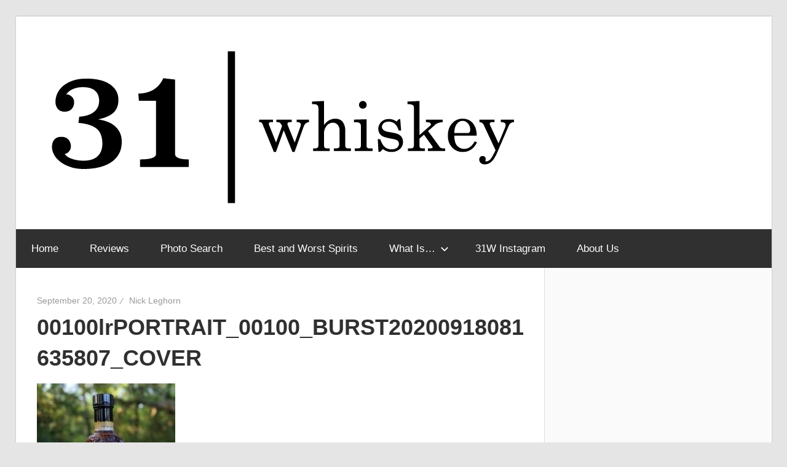

--- FILE ---
content_type: text/html; charset=UTF-8
request_url: https://www.thirtyonewhiskey.com/00100lrportrait_00100_burst20200918081635807_cover/
body_size: 10382
content:
<!DOCTYPE html>
<html lang="en-US">

<head>
<meta charset="UTF-8">
<meta name="viewport" content="width=device-width, initial-scale=1">
<link rel="profile" href="http://gmpg.org/xfn/11">
<link rel="pingback" href="https://www.thirtyonewhiskey.com/xmlrpc.php">

<title>00100lrPORTRAIT_00100_BURST20200918081635807_COVER &#8211; Thirty-One Whiskey</title>
<meta name='robots' content='max-image-preview:large' />
<link rel='dns-prefetch' href='//secure.gravatar.com' />
<link rel='dns-prefetch' href='//www.googletagmanager.com' />
<link rel='dns-prefetch' href='//stats.wp.com' />
<link rel='dns-prefetch' href='//v0.wordpress.com' />
<link rel='preconnect' href='//c0.wp.com' />
<link rel="alternate" type="application/rss+xml" title="Thirty-One Whiskey &raquo; Feed" href="https://www.thirtyonewhiskey.com/feed/" />
<link rel="alternate" type="application/rss+xml" title="Thirty-One Whiskey &raquo; Comments Feed" href="https://www.thirtyonewhiskey.com/comments/feed/" />
<link rel="alternate" type="application/rss+xml" title="Thirty-One Whiskey &raquo; 00100lrPORTRAIT_00100_BURST20200918081635807_COVER Comments Feed" href="https://www.thirtyonewhiskey.com/feed/?attachment_id=3661" />
<link rel="alternate" title="oEmbed (JSON)" type="application/json+oembed" href="https://www.thirtyonewhiskey.com/wp-json/oembed/1.0/embed?url=https%3A%2F%2Fwww.thirtyonewhiskey.com%2F00100lrportrait_00100_burst20200918081635807_cover%2F" />
<link rel="alternate" title="oEmbed (XML)" type="text/xml+oembed" href="https://www.thirtyonewhiskey.com/wp-json/oembed/1.0/embed?url=https%3A%2F%2Fwww.thirtyonewhiskey.com%2F00100lrportrait_00100_burst20200918081635807_cover%2F&#038;format=xml" />
<link rel='stylesheet' id='all-css-7851b60c74abd44be44b8e602548e45e' href='https://www.thirtyonewhiskey.com/wp-content/boost-cache/static/96f580a52b.min.css' type='text/css' media='all' />
<style id='wellington-stylesheet-inline-css'>
.site-title, .site-description, .type-post .entry-footer .post-navigation, .type-post .entry-footer .entry-author, .primary-navigation-wrap .header-search { position: absolute; clip: rect(1px, 1px, 1px, 1px); width: 1px; height: 1px; overflow: hidden; }
/*# sourceURL=wellington-stylesheet-inline-css */
</style>
<style id='wellington-pro-inline-css'>
:root {--text-font: "Arial", Arial, Helvetica, sans-serif; --title-font: "Arial", Arial, Helvetica, sans-serif; --navi-font: "Arial", Arial, Helvetica, sans-serif; --widget-title-font: "Arial", Arial, Helvetica, sans-serif; }@media only screen and (min-width: 85em) {.header-main {padding-top: 3em;padding-bottom: 3em;}}
/*# sourceURL=wellington-pro-inline-css */
</style>
<style id='wp-img-auto-sizes-contain-inline-css'>
img:is([sizes=auto i],[sizes^="auto," i]){contain-intrinsic-size:3000px 1500px}
/*# sourceURL=wp-img-auto-sizes-contain-inline-css */
</style>
<style id='wp-block-library-inline-css'>
:root{--wp-block-synced-color:#7a00df;--wp-block-synced-color--rgb:122,0,223;--wp-bound-block-color:var(--wp-block-synced-color);--wp-editor-canvas-background:#ddd;--wp-admin-theme-color:#007cba;--wp-admin-theme-color--rgb:0,124,186;--wp-admin-theme-color-darker-10:#006ba1;--wp-admin-theme-color-darker-10--rgb:0,107,160.5;--wp-admin-theme-color-darker-20:#005a87;--wp-admin-theme-color-darker-20--rgb:0,90,135;--wp-admin-border-width-focus:2px}@media (min-resolution:192dpi){:root{--wp-admin-border-width-focus:1.5px}}.wp-element-button{cursor:pointer}:root .has-very-light-gray-background-color{background-color:#eee}:root .has-very-dark-gray-background-color{background-color:#313131}:root .has-very-light-gray-color{color:#eee}:root .has-very-dark-gray-color{color:#313131}:root .has-vivid-green-cyan-to-vivid-cyan-blue-gradient-background{background:linear-gradient(135deg,#00d084,#0693e3)}:root .has-purple-crush-gradient-background{background:linear-gradient(135deg,#34e2e4,#4721fb 50%,#ab1dfe)}:root .has-hazy-dawn-gradient-background{background:linear-gradient(135deg,#faaca8,#dad0ec)}:root .has-subdued-olive-gradient-background{background:linear-gradient(135deg,#fafae1,#67a671)}:root .has-atomic-cream-gradient-background{background:linear-gradient(135deg,#fdd79a,#004a59)}:root .has-nightshade-gradient-background{background:linear-gradient(135deg,#330968,#31cdcf)}:root .has-midnight-gradient-background{background:linear-gradient(135deg,#020381,#2874fc)}:root{--wp--preset--font-size--normal:16px;--wp--preset--font-size--huge:42px}.has-regular-font-size{font-size:1em}.has-larger-font-size{font-size:2.625em}.has-normal-font-size{font-size:var(--wp--preset--font-size--normal)}.has-huge-font-size{font-size:var(--wp--preset--font-size--huge)}.has-text-align-center{text-align:center}.has-text-align-left{text-align:left}.has-text-align-right{text-align:right}.has-fit-text{white-space:nowrap!important}#end-resizable-editor-section{display:none}.aligncenter{clear:both}.items-justified-left{justify-content:flex-start}.items-justified-center{justify-content:center}.items-justified-right{justify-content:flex-end}.items-justified-space-between{justify-content:space-between}.screen-reader-text{border:0;clip-path:inset(50%);height:1px;margin:-1px;overflow:hidden;padding:0;position:absolute;width:1px;word-wrap:normal!important}.screen-reader-text:focus{background-color:#ddd;clip-path:none;color:#444;display:block;font-size:1em;height:auto;left:5px;line-height:normal;padding:15px 23px 14px;text-decoration:none;top:5px;width:auto;z-index:100000}html :where(.has-border-color){border-style:solid}html :where([style*=border-top-color]){border-top-style:solid}html :where([style*=border-right-color]){border-right-style:solid}html :where([style*=border-bottom-color]){border-bottom-style:solid}html :where([style*=border-left-color]){border-left-style:solid}html :where([style*=border-width]){border-style:solid}html :where([style*=border-top-width]){border-top-style:solid}html :where([style*=border-right-width]){border-right-style:solid}html :where([style*=border-bottom-width]){border-bottom-style:solid}html :where([style*=border-left-width]){border-left-style:solid}html :where(img[class*=wp-image-]){height:auto;max-width:100%}:where(figure){margin:0 0 1em}html :where(.is-position-sticky){--wp-admin--admin-bar--position-offset:var(--wp-admin--admin-bar--height,0px)}@media screen and (max-width:600px){html :where(.is-position-sticky){--wp-admin--admin-bar--position-offset:0px}}

/*# sourceURL=wp-block-library-inline-css */
</style><style id='global-styles-inline-css'>
:root{--wp--preset--aspect-ratio--square: 1;--wp--preset--aspect-ratio--4-3: 4/3;--wp--preset--aspect-ratio--3-4: 3/4;--wp--preset--aspect-ratio--3-2: 3/2;--wp--preset--aspect-ratio--2-3: 2/3;--wp--preset--aspect-ratio--16-9: 16/9;--wp--preset--aspect-ratio--9-16: 9/16;--wp--preset--color--black: #000000;--wp--preset--color--cyan-bluish-gray: #abb8c3;--wp--preset--color--white: #ffffff;--wp--preset--color--pale-pink: #f78da7;--wp--preset--color--vivid-red: #cf2e2e;--wp--preset--color--luminous-vivid-orange: #ff6900;--wp--preset--color--luminous-vivid-amber: #fcb900;--wp--preset--color--light-green-cyan: #7bdcb5;--wp--preset--color--vivid-green-cyan: #00d084;--wp--preset--color--pale-cyan-blue: #8ed1fc;--wp--preset--color--vivid-cyan-blue: #0693e3;--wp--preset--color--vivid-purple: #9b51e0;--wp--preset--color--primary: #ee3333;--wp--preset--color--secondary: #d51a1a;--wp--preset--color--tertiary: #bb0000;--wp--preset--color--accent: #3333ee;--wp--preset--color--highlight: #eeee33;--wp--preset--color--light-gray: #fafafa;--wp--preset--color--gray: #999999;--wp--preset--color--dark-gray: #303030;--wp--preset--gradient--vivid-cyan-blue-to-vivid-purple: linear-gradient(135deg,rgb(6,147,227) 0%,rgb(155,81,224) 100%);--wp--preset--gradient--light-green-cyan-to-vivid-green-cyan: linear-gradient(135deg,rgb(122,220,180) 0%,rgb(0,208,130) 100%);--wp--preset--gradient--luminous-vivid-amber-to-luminous-vivid-orange: linear-gradient(135deg,rgb(252,185,0) 0%,rgb(255,105,0) 100%);--wp--preset--gradient--luminous-vivid-orange-to-vivid-red: linear-gradient(135deg,rgb(255,105,0) 0%,rgb(207,46,46) 100%);--wp--preset--gradient--very-light-gray-to-cyan-bluish-gray: linear-gradient(135deg,rgb(238,238,238) 0%,rgb(169,184,195) 100%);--wp--preset--gradient--cool-to-warm-spectrum: linear-gradient(135deg,rgb(74,234,220) 0%,rgb(151,120,209) 20%,rgb(207,42,186) 40%,rgb(238,44,130) 60%,rgb(251,105,98) 80%,rgb(254,248,76) 100%);--wp--preset--gradient--blush-light-purple: linear-gradient(135deg,rgb(255,206,236) 0%,rgb(152,150,240) 100%);--wp--preset--gradient--blush-bordeaux: linear-gradient(135deg,rgb(254,205,165) 0%,rgb(254,45,45) 50%,rgb(107,0,62) 100%);--wp--preset--gradient--luminous-dusk: linear-gradient(135deg,rgb(255,203,112) 0%,rgb(199,81,192) 50%,rgb(65,88,208) 100%);--wp--preset--gradient--pale-ocean: linear-gradient(135deg,rgb(255,245,203) 0%,rgb(182,227,212) 50%,rgb(51,167,181) 100%);--wp--preset--gradient--electric-grass: linear-gradient(135deg,rgb(202,248,128) 0%,rgb(113,206,126) 100%);--wp--preset--gradient--midnight: linear-gradient(135deg,rgb(2,3,129) 0%,rgb(40,116,252) 100%);--wp--preset--font-size--small: 13px;--wp--preset--font-size--medium: 20px;--wp--preset--font-size--large: 36px;--wp--preset--font-size--x-large: 42px;--wp--preset--spacing--20: 0.44rem;--wp--preset--spacing--30: 0.67rem;--wp--preset--spacing--40: 1rem;--wp--preset--spacing--50: 1.5rem;--wp--preset--spacing--60: 2.25rem;--wp--preset--spacing--70: 3.38rem;--wp--preset--spacing--80: 5.06rem;--wp--preset--shadow--natural: 6px 6px 9px rgba(0, 0, 0, 0.2);--wp--preset--shadow--deep: 12px 12px 50px rgba(0, 0, 0, 0.4);--wp--preset--shadow--sharp: 6px 6px 0px rgba(0, 0, 0, 0.2);--wp--preset--shadow--outlined: 6px 6px 0px -3px rgb(255, 255, 255), 6px 6px rgb(0, 0, 0);--wp--preset--shadow--crisp: 6px 6px 0px rgb(0, 0, 0);}:where(.is-layout-flex){gap: 0.5em;}:where(.is-layout-grid){gap: 0.5em;}body .is-layout-flex{display: flex;}.is-layout-flex{flex-wrap: wrap;align-items: center;}.is-layout-flex > :is(*, div){margin: 0;}body .is-layout-grid{display: grid;}.is-layout-grid > :is(*, div){margin: 0;}:where(.wp-block-columns.is-layout-flex){gap: 2em;}:where(.wp-block-columns.is-layout-grid){gap: 2em;}:where(.wp-block-post-template.is-layout-flex){gap: 1.25em;}:where(.wp-block-post-template.is-layout-grid){gap: 1.25em;}.has-black-color{color: var(--wp--preset--color--black) !important;}.has-cyan-bluish-gray-color{color: var(--wp--preset--color--cyan-bluish-gray) !important;}.has-white-color{color: var(--wp--preset--color--white) !important;}.has-pale-pink-color{color: var(--wp--preset--color--pale-pink) !important;}.has-vivid-red-color{color: var(--wp--preset--color--vivid-red) !important;}.has-luminous-vivid-orange-color{color: var(--wp--preset--color--luminous-vivid-orange) !important;}.has-luminous-vivid-amber-color{color: var(--wp--preset--color--luminous-vivid-amber) !important;}.has-light-green-cyan-color{color: var(--wp--preset--color--light-green-cyan) !important;}.has-vivid-green-cyan-color{color: var(--wp--preset--color--vivid-green-cyan) !important;}.has-pale-cyan-blue-color{color: var(--wp--preset--color--pale-cyan-blue) !important;}.has-vivid-cyan-blue-color{color: var(--wp--preset--color--vivid-cyan-blue) !important;}.has-vivid-purple-color{color: var(--wp--preset--color--vivid-purple) !important;}.has-black-background-color{background-color: var(--wp--preset--color--black) !important;}.has-cyan-bluish-gray-background-color{background-color: var(--wp--preset--color--cyan-bluish-gray) !important;}.has-white-background-color{background-color: var(--wp--preset--color--white) !important;}.has-pale-pink-background-color{background-color: var(--wp--preset--color--pale-pink) !important;}.has-vivid-red-background-color{background-color: var(--wp--preset--color--vivid-red) !important;}.has-luminous-vivid-orange-background-color{background-color: var(--wp--preset--color--luminous-vivid-orange) !important;}.has-luminous-vivid-amber-background-color{background-color: var(--wp--preset--color--luminous-vivid-amber) !important;}.has-light-green-cyan-background-color{background-color: var(--wp--preset--color--light-green-cyan) !important;}.has-vivid-green-cyan-background-color{background-color: var(--wp--preset--color--vivid-green-cyan) !important;}.has-pale-cyan-blue-background-color{background-color: var(--wp--preset--color--pale-cyan-blue) !important;}.has-vivid-cyan-blue-background-color{background-color: var(--wp--preset--color--vivid-cyan-blue) !important;}.has-vivid-purple-background-color{background-color: var(--wp--preset--color--vivid-purple) !important;}.has-black-border-color{border-color: var(--wp--preset--color--black) !important;}.has-cyan-bluish-gray-border-color{border-color: var(--wp--preset--color--cyan-bluish-gray) !important;}.has-white-border-color{border-color: var(--wp--preset--color--white) !important;}.has-pale-pink-border-color{border-color: var(--wp--preset--color--pale-pink) !important;}.has-vivid-red-border-color{border-color: var(--wp--preset--color--vivid-red) !important;}.has-luminous-vivid-orange-border-color{border-color: var(--wp--preset--color--luminous-vivid-orange) !important;}.has-luminous-vivid-amber-border-color{border-color: var(--wp--preset--color--luminous-vivid-amber) !important;}.has-light-green-cyan-border-color{border-color: var(--wp--preset--color--light-green-cyan) !important;}.has-vivid-green-cyan-border-color{border-color: var(--wp--preset--color--vivid-green-cyan) !important;}.has-pale-cyan-blue-border-color{border-color: var(--wp--preset--color--pale-cyan-blue) !important;}.has-vivid-cyan-blue-border-color{border-color: var(--wp--preset--color--vivid-cyan-blue) !important;}.has-vivid-purple-border-color{border-color: var(--wp--preset--color--vivid-purple) !important;}.has-vivid-cyan-blue-to-vivid-purple-gradient-background{background: var(--wp--preset--gradient--vivid-cyan-blue-to-vivid-purple) !important;}.has-light-green-cyan-to-vivid-green-cyan-gradient-background{background: var(--wp--preset--gradient--light-green-cyan-to-vivid-green-cyan) !important;}.has-luminous-vivid-amber-to-luminous-vivid-orange-gradient-background{background: var(--wp--preset--gradient--luminous-vivid-amber-to-luminous-vivid-orange) !important;}.has-luminous-vivid-orange-to-vivid-red-gradient-background{background: var(--wp--preset--gradient--luminous-vivid-orange-to-vivid-red) !important;}.has-very-light-gray-to-cyan-bluish-gray-gradient-background{background: var(--wp--preset--gradient--very-light-gray-to-cyan-bluish-gray) !important;}.has-cool-to-warm-spectrum-gradient-background{background: var(--wp--preset--gradient--cool-to-warm-spectrum) !important;}.has-blush-light-purple-gradient-background{background: var(--wp--preset--gradient--blush-light-purple) !important;}.has-blush-bordeaux-gradient-background{background: var(--wp--preset--gradient--blush-bordeaux) !important;}.has-luminous-dusk-gradient-background{background: var(--wp--preset--gradient--luminous-dusk) !important;}.has-pale-ocean-gradient-background{background: var(--wp--preset--gradient--pale-ocean) !important;}.has-electric-grass-gradient-background{background: var(--wp--preset--gradient--electric-grass) !important;}.has-midnight-gradient-background{background: var(--wp--preset--gradient--midnight) !important;}.has-small-font-size{font-size: var(--wp--preset--font-size--small) !important;}.has-medium-font-size{font-size: var(--wp--preset--font-size--medium) !important;}.has-large-font-size{font-size: var(--wp--preset--font-size--large) !important;}.has-x-large-font-size{font-size: var(--wp--preset--font-size--x-large) !important;}
/*# sourceURL=global-styles-inline-css */
</style>

<style id='classic-theme-styles-inline-css'>
/*! This file is auto-generated */
.wp-block-button__link{color:#fff;background-color:#32373c;border-radius:9999px;box-shadow:none;text-decoration:none;padding:calc(.667em + 2px) calc(1.333em + 2px);font-size:1.125em}.wp-block-file__button{background:#32373c;color:#fff;text-decoration:none}
/*# sourceURL=/wp-includes/css/classic-themes.min.css */
</style>


<!-- Google tag (gtag.js) snippet added by Site Kit -->
<!-- Google Analytics snippet added by Site Kit -->


<link rel="https://api.w.org/" href="https://www.thirtyonewhiskey.com/wp-json/" /><link rel="alternate" title="JSON" type="application/json" href="https://www.thirtyonewhiskey.com/wp-json/wp/v2/media/3661" /><link rel="EditURI" type="application/rsd+xml" title="RSD" href="https://www.thirtyonewhiskey.com/xmlrpc.php?rsd" />
<meta name="generator" content="WordPress 6.9" />
<link rel="canonical" href="https://www.thirtyonewhiskey.com/00100lrportrait_00100_burst20200918081635807_cover/" />
<link rel='shortlink' href='https://wp.me/aan5wZ-X3' />
<meta name="generator" content="Site Kit by Google 1.170.0" />	<style>img#wpstats{display:none}</style>
		    
<link rel="prefetch" href="https://content.thirtyonewhiskey.com/wp-content/uploads/2020/12/11124659/cropped-2cropped-31w-logo_finals_Artboard-1-copy-3.png" />
        
    <noscript><style>.lazyload[data-src]{display:none !important;}</style></noscript><style>.lazyload{background-image:none !important;}.lazyload:before{background-image:none !important;}</style>
<!-- Jetpack Open Graph Tags -->
<meta property="og:type" content="article" />
<meta property="og:title" content="00100lrPORTRAIT_00100_BURST20200918081635807_COVER" />
<meta property="og:url" content="https://www.thirtyonewhiskey.com/00100lrportrait_00100_burst20200918081635807_cover/" />
<meta property="og:description" content="Visit the post for more." />
<meta property="article:published_time" content="2020-09-20T16:07:16+00:00" />
<meta property="article:modified_time" content="2020-09-20T16:07:16+00:00" />
<meta property="og:site_name" content="Thirty-One Whiskey" />
<meta property="og:image" content="https://content.thirtyonewhiskey.com/wp-content/uploads/2020/09/20110718/00100lrPORTRAIT_00100_BURST20200918081635807_COVER-scaled.jpg" />
<meta property="og:image:alt" content="" />
<meta property="og:locale" content="en_US" />
<meta name="twitter:text:title" content="00100lrPORTRAIT_00100_BURST20200918081635807_COVER" />
<meta name="twitter:image" content="https://content.thirtyonewhiskey.com/wp-content/uploads/2020/09/20110718/00100lrPORTRAIT_00100_BURST20200918081635807_COVER-scaled.jpg?w=640" />
<meta name="twitter:card" content="summary_large_image" />
<meta name="twitter:description" content="Visit the post for more." />

<!-- End Jetpack Open Graph Tags -->
<link rel="icon" href="https://content.thirtyonewhiskey.com/wp-content/uploads/2019/01/27123301/cropped-31w-logo_finals_Artboard-1-copy-32x32.jpg" sizes="32x32" />
<link rel="icon" href="https://content.thirtyonewhiskey.com/wp-content/uploads/2019/01/27123301/cropped-31w-logo_finals_Artboard-1-copy-192x192.jpg" sizes="192x192" />
<link rel="apple-touch-icon" href="https://content.thirtyonewhiskey.com/wp-content/uploads/2019/01/27123301/cropped-31w-logo_finals_Artboard-1-copy-180x180.jpg" />
<meta name="msapplication-TileImage" content="https://content.thirtyonewhiskey.com/wp-content/uploads/2019/01/27123301/cropped-31w-logo_finals_Artboard-1-copy-270x270.jpg" />
		<style type="text/css" id="wp-custom-css">
			th,
td {
	padding: 0;
	border: 0px solid #ddd;
}
ul
{
	margin: 0px;
}
table {
	table-layout: auto;
}
@media screen and (max-width: 600px)
{
	figure.wp-block-image:first-of-type {
		display:none;
	}
}		</style>
		</head>

<body class="attachment wp-singular attachment-template-default single single-attachment postid-3661 attachmentid-3661 attachment-jpeg wp-custom-logo wp-embed-responsive wp-theme-wellington wp-child-theme-whiskey2 post-layout-one-column">

	
	<div id="header-top" class="header-bar-wrap"></div>

	<div id="page" class="hfeed site">

		<a class="skip-link screen-reader-text" href="#content">Skip to content</a>

		
		<header id="masthead" class="site-header clearfix" role="banner">

			<div class="header-main container clearfix">

				<div id="logo" class="site-branding clearfix">

					<a href="https://www.thirtyonewhiskey.com/" class="custom-logo-link" rel="home"><img width="781" height="270" src="[data-uri]" class="custom-logo lazyload" alt="Thirty-One Whiskey" decoding="async" fetchpriority="high"   data-src="https://content.thirtyonewhiskey.com/wp-content/uploads/2020/12/11124659/cropped-2cropped-31w-logo_finals_Artboard-1-copy-3.png" data-srcset="https://content.thirtyonewhiskey.com/wp-content/uploads/2020/12/11124659/cropped-2cropped-31w-logo_finals_Artboard-1-copy-3.png 781w, https://content.thirtyonewhiskey.com/wp-content/uploads/2020/12/11124659/cropped-2cropped-31w-logo_finals_Artboard-1-copy-3-300x104.png 300w, https://content.thirtyonewhiskey.com/wp-content/uploads/2020/12/11124659/cropped-2cropped-31w-logo_finals_Artboard-1-copy-3-768x266.png 768w" data-sizes="auto" data-eio-rwidth="781" data-eio-rheight="270" /><noscript><img width="781" height="270" src="https://content.thirtyonewhiskey.com/wp-content/uploads/2020/12/11124659/cropped-2cropped-31w-logo_finals_Artboard-1-copy-3.png" class="custom-logo" alt="Thirty-One Whiskey" decoding="async" fetchpriority="high" srcset="https://content.thirtyonewhiskey.com/wp-content/uploads/2020/12/11124659/cropped-2cropped-31w-logo_finals_Artboard-1-copy-3.png 781w, https://content.thirtyonewhiskey.com/wp-content/uploads/2020/12/11124659/cropped-2cropped-31w-logo_finals_Artboard-1-copy-3-300x104.png 300w, https://content.thirtyonewhiskey.com/wp-content/uploads/2020/12/11124659/cropped-2cropped-31w-logo_finals_Artboard-1-copy-3-768x266.png 768w" sizes="(max-width: 781px) 100vw, 781px" data-eio="l" /></noscript></a>					
			<p class="site-title"><a href="https://www.thirtyonewhiskey.com/" rel="home">Thirty-One Whiskey</a></p>

								
			<p class="site-description">Independent and impartial reviews of the best (and worst) spirits on the shelf.</p>

			
				</div><!-- .site-branding -->

				<div class="header-widgets clearfix">

					
				</div><!-- .header-widgets -->

			</div><!-- .header-main -->

			

	<div id="main-navigation-wrap" class="primary-navigation-wrap">

		
		<button class="primary-menu-toggle menu-toggle" aria-controls="primary-menu" aria-expanded="false" >
			<svg class="icon icon-menu" aria-hidden="true" role="img"> <use xlink:href="https://www.thirtyonewhiskey.com/wp-content/themes/wellington/assets/icons/genericons-neue.svg#menu"></use> </svg><svg class="icon icon-close" aria-hidden="true" role="img"> <use xlink:href="https://www.thirtyonewhiskey.com/wp-content/themes/wellington/assets/icons/genericons-neue.svg#close"></use> </svg>			<span class="menu-toggle-text">Navigation</span>
		</button>

		<div class="primary-navigation">

			<nav id="site-navigation" class="main-navigation" role="navigation"  aria-label="Primary Menu">

				<ul id="primary-menu" class="menu"><li id="menu-item-138" class="menu-item menu-item-type-custom menu-item-object-custom menu-item-home menu-item-138"><a href="https://www.thirtyonewhiskey.com/">Home</a></li>
<li id="menu-item-140" class="menu-item menu-item-type-post_type menu-item-object-page menu-item-140"><a href="https://www.thirtyonewhiskey.com/reviews/">Reviews</a></li>
<li id="menu-item-13728" class="menu-item menu-item-type-custom menu-item-object-custom menu-item-13728"><a href="https://boozebot.ai/">Photo Search</a></li>
<li id="menu-item-10761" class="menu-item menu-item-type-post_type menu-item-object-page menu-item-10761"><a href="https://www.thirtyonewhiskey.com/best-and-worst-spirits/">Best and Worst Spirits</a></li>
<li id="menu-item-6750" class="menu-item menu-item-type-taxonomy menu-item-object-category menu-item-has-children menu-item-6750"><a href="https://www.thirtyonewhiskey.com/category/spirits-101/">What Is&#8230;<svg class="icon icon-expand" aria-hidden="true" role="img"> <use xlink:href="https://www.thirtyonewhiskey.com/wp-content/themes/wellington/assets/icons/genericons-neue.svg#expand"></use> </svg></a>
<ul class="sub-menu">
	<li id="menu-item-11228" class="menu-item menu-item-type-post_type menu-item-object-post menu-item-has-children menu-item-11228"><a href="https://www.thirtyonewhiskey.com/what-is-brandy/">What Is Brandy?<svg class="icon icon-expand" aria-hidden="true" role="img"> <use xlink:href="https://www.thirtyonewhiskey.com/wp-content/themes/wellington/assets/icons/genericons-neue.svg#expand"></use> </svg></a>
	<ul class="sub-menu">
		<li id="menu-item-11336" class="menu-item menu-item-type-post_type menu-item-object-post menu-item-11336"><a href="https://www.thirtyonewhiskey.com/what-is-cognac/">What Is Cognac?</a></li>
	</ul>
</li>
	<li id="menu-item-7576" class="menu-item menu-item-type-post_type menu-item-object-post menu-item-7576"><a href="https://www.thirtyonewhiskey.com/what-is-gin/">What Is Gin?</a></li>
	<li id="menu-item-8679" class="menu-item menu-item-type-post_type menu-item-object-post menu-item-8679"><a href="https://www.thirtyonewhiskey.com/what-is-mezcal/">What Is Mezcal?</a></li>
	<li id="menu-item-6796" class="menu-item menu-item-type-post_type menu-item-object-post menu-item-has-children menu-item-6796"><a href="https://www.thirtyonewhiskey.com/what-is-rum/">What Is Rum?<svg class="icon icon-expand" aria-hidden="true" role="img"> <use xlink:href="https://www.thirtyonewhiskey.com/wp-content/themes/wellington/assets/icons/genericons-neue.svg#expand"></use> </svg></a>
	<ul class="sub-menu">
		<li id="menu-item-8387" class="menu-item menu-item-type-post_type menu-item-object-post menu-item-8387"><a href="https://www.thirtyonewhiskey.com/what-is-cuban-rum/">What Is Cuban Rum?</a></li>
		<li id="menu-item-6813" class="menu-item menu-item-type-post_type menu-item-object-post menu-item-6813"><a href="https://www.thirtyonewhiskey.com/what-is-rhum-agricole/">What Is Rhum Agricole?</a></li>
	</ul>
</li>
	<li id="menu-item-7726" class="menu-item menu-item-type-post_type menu-item-object-post menu-item-7726"><a href="https://www.thirtyonewhiskey.com/what-is-tequila/">What Is Tequila?</a></li>
	<li id="menu-item-6881" class="menu-item menu-item-type-post_type menu-item-object-post menu-item-has-children menu-item-6881"><a href="https://www.thirtyonewhiskey.com/whats-the-difference-between-whiskey-bourbon-scotch-and-rye/">What Is Whiskey?<svg class="icon icon-expand" aria-hidden="true" role="img"> <use xlink:href="https://www.thirtyonewhiskey.com/wp-content/themes/wellington/assets/icons/genericons-neue.svg#expand"></use> </svg></a>
	<ul class="sub-menu">
		<li id="menu-item-6751" class="menu-item menu-item-type-post_type menu-item-object-post menu-item-6751"><a href="https://www.thirtyonewhiskey.com/what-is-bourbon-whiskey/">What Is Bourbon Whiskey?</a></li>
		<li id="menu-item-6752" class="menu-item menu-item-type-post_type menu-item-object-post menu-item-6752"><a href="https://www.thirtyonewhiskey.com/what-is-scotch-whisky/">What Is Scotch Whisky?</a></li>
		<li id="menu-item-6847" class="menu-item menu-item-type-post_type menu-item-object-post menu-item-6847"><a href="https://www.thirtyonewhiskey.com/what-is-irish-whiskey/">What Is Irish Whiskey?</a></li>
		<li id="menu-item-6753" class="menu-item menu-item-type-post_type menu-item-object-post menu-item-6753"><a href="https://www.thirtyonewhiskey.com/what-is-a-sour-mash-whiskey/">What Is a Sour Mash Whiskey?</a></li>
	</ul>
</li>
</ul>
</li>
<li id="menu-item-11985" class="menu-item menu-item-type-custom menu-item-object-custom menu-item-11985"><a href="https://www.instagram.com/thirtyonewhiskey/">31W Instagram</a></li>
<li id="menu-item-145" class="menu-item menu-item-type-post_type menu-item-object-page menu-item-145"><a href="https://www.thirtyonewhiskey.com/about-us/">About Us</a></li>
</ul>			</nav><!-- #site-navigation -->

		</div><!-- .primary-navigation -->

	</div>



		</header><!-- #masthead -->

		
		
		
		
		<div id="content" class="site-content container clearfix">

	<section id="primary" class="content-single content-area">
		<main id="main" class="site-main" role="main">

		
<article id="post-3661" class="post-3661 attachment type-attachment status-inherit hentry">

	
	<header class="entry-header">

		<div class="entry-meta"><span class="meta-date"><a href="https://www.thirtyonewhiskey.com/00100lrportrait_00100_burst20200918081635807_cover/" title="11:07 am" rel="bookmark"><time class="entry-date published updated" datetime="2020-09-20T11:07:16-04:00">September 20, 2020</time></a></span><span class="meta-author"> <span class="author vcard"><a class="url fn n" href="https://www.thirtyonewhiskey.com/author/foghorn/" title="View all posts by Nick Leghorn" rel="author">Nick Leghorn</a></span></span></div>
		<h1 class="entry-title">00100lrPORTRAIT_00100_BURST20200918081635807_COVER</h1>
	</header><!-- .entry-header -->

	<div class="entry-content clearfix">

		<p class="attachment"><a href='https://content.thirtyonewhiskey.com/wp-content/uploads/2020/09/20110718/00100lrPORTRAIT_00100_BURST20200918081635807_COVER-scaled.jpg'><img decoding="async" width="225" height="300" src="[data-uri]" class="attachment-medium size-medium lazyload" alt=""   data-src="https://content.thirtyonewhiskey.com/wp-content/uploads/2020/09/20110718/00100lrPORTRAIT_00100_BURST20200918081635807_COVER-225x300.jpg" data-srcset="https://content.thirtyonewhiskey.com/wp-content/uploads/2020/09/20110718/00100lrPORTRAIT_00100_BURST20200918081635807_COVER-225x300.jpg 225w, https://content.thirtyonewhiskey.com/wp-content/uploads/2020/09/20110718/00100lrPORTRAIT_00100_BURST20200918081635807_COVER-768x1024.jpg 768w, https://content.thirtyonewhiskey.com/wp-content/uploads/2020/09/20110718/00100lrPORTRAIT_00100_BURST20200918081635807_COVER-1152x1536.jpg 1152w, https://content.thirtyonewhiskey.com/wp-content/uploads/2020/09/20110718/00100lrPORTRAIT_00100_BURST20200918081635807_COVER-1536x2048.jpg 1536w, https://content.thirtyonewhiskey.com/wp-content/uploads/2020/09/20110718/00100lrPORTRAIT_00100_BURST20200918081635807_COVER-600x800.jpg 600w, https://content.thirtyonewhiskey.com/wp-content/uploads/2020/09/20110718/00100lrPORTRAIT_00100_BURST20200918081635807_COVER-scaled.jpg 1920w" data-sizes="auto" data-eio-rwidth="225" data-eio-rheight="300" /><noscript><img decoding="async" width="225" height="300" src="https://content.thirtyonewhiskey.com/wp-content/uploads/2020/09/20110718/00100lrPORTRAIT_00100_BURST20200918081635807_COVER-225x300.jpg" class="attachment-medium size-medium" alt="" srcset="https://content.thirtyonewhiskey.com/wp-content/uploads/2020/09/20110718/00100lrPORTRAIT_00100_BURST20200918081635807_COVER-225x300.jpg 225w, https://content.thirtyonewhiskey.com/wp-content/uploads/2020/09/20110718/00100lrPORTRAIT_00100_BURST20200918081635807_COVER-768x1024.jpg 768w, https://content.thirtyonewhiskey.com/wp-content/uploads/2020/09/20110718/00100lrPORTRAIT_00100_BURST20200918081635807_COVER-1152x1536.jpg 1152w, https://content.thirtyonewhiskey.com/wp-content/uploads/2020/09/20110718/00100lrPORTRAIT_00100_BURST20200918081635807_COVER-1536x2048.jpg 1536w, https://content.thirtyonewhiskey.com/wp-content/uploads/2020/09/20110718/00100lrPORTRAIT_00100_BURST20200918081635807_COVER-600x800.jpg 600w, https://content.thirtyonewhiskey.com/wp-content/uploads/2020/09/20110718/00100lrPORTRAIT_00100_BURST20200918081635807_COVER-scaled.jpg 1920w" sizes="(max-width: 225px) 100vw, 225px" data-eio="l" /></noscript></a></p>

		
	</div><!-- .entry-content -->

	<footer class="entry-footer">

		
		<div class="entry-categories clearfix">
			<span class="meta-categories">
							</span>
		</div><!-- .entry-categories -->

								
	</footer><!-- .entry-footer -->

</article>

<div id="comments" class="comments-area">

	
	
	
		<div id="respond" class="comment-respond">
		<h3 id="reply-title" class="comment-reply-title"><span>Leave a Reply</span> <small><a rel="nofollow" id="cancel-comment-reply-link" href="/00100lrportrait_00100_burst20200918081635807_cover/#respond" style="display:none;">Cancel reply</a></small></h3><form action="https://www.thirtyonewhiskey.com/wp-comments-post.php" method="post" id="commentform" class="comment-form"><p class="comment-notes"><span id="email-notes">Your email address will not be published.</span> <span class="required-field-message">Required fields are marked <span class="required">*</span></span></p><p class="comment-form-comment"><label for="comment">Comment <span class="required">*</span></label> <textarea id="comment" name="comment" cols="45" rows="8" maxlength="65525" required></textarea></p><p class="comment-form-author"><label for="author">Name <span class="required">*</span></label> <input id="author" name="author" type="text" value="" size="30" maxlength="245" autocomplete="name" required /></p>
<p class="comment-form-email"><label for="email">Email <span class="required">*</span></label> <input id="email" name="email" type="email" value="" size="30" maxlength="100" aria-describedby="email-notes" autocomplete="email" required /></p>
<p class="comment-form-url"><label for="url">Website</label> <input id="url" name="url" type="url" value="" size="30" maxlength="200" autocomplete="url" /></p>
<p class="form-submit"><input name="submit" type="submit" id="submit" class="submit" value="Post Comment" /> <input type='hidden' name='comment_post_ID' value='3661' id='comment_post_ID' />
<input type='hidden' name='comment_parent' id='comment_parent' value='0' />
</p><p style="display: none;"><input type="hidden" id="akismet_comment_nonce" name="akismet_comment_nonce" value="8535aaf265" /></p><p style="display: none !important;" class="akismet-fields-container" data-prefix="ak_"><label>&#916;<textarea name="ak_hp_textarea" cols="45" rows="8" maxlength="100"></textarea></label><input type="hidden" id="ak_js_1" name="ak_js" value="123"/></p></form>	</div><!-- #respond -->
	<p class="akismet_comment_form_privacy_notice">This site uses Akismet to reduce spam. <a href="https://akismet.com/privacy/" target="_blank" rel="nofollow noopener">Learn how your comment data is processed.</a></p>
</div><!-- #comments -->

		</main><!-- #main -->
	</section><!-- #primary -->

	
	<section id="secondary" class="sidebar widget-area clearfix" role="complementary">

		<aside id="text-5" class="widget widget_text clearfix">			<div class="textwidget"><div style="min-height: 350px;"><!--MONUMETRIC 300x250/160x600 Sidebar D:300x250,160x600 T:300x250,160x600 M:300x250 START-->

<div id="mmt-b1b64e43-baa3-4be8-aaf7-8ea4e51ae6ab"></div><script data-jetpack-boost="ignore" type="text/javascript" data-cfasync="false">$MMT = window.$MMT || {}; $MMT.cmd = $MMT.cmd || [];$MMT.cmd.push(function(){ $MMT.display.slots.push(["b1b64e43-baa3-4be8-aaf7-8ea4e51ae6ab"]); })</script>

<!--MONUMETRIC 300x250/160x600 Sidebar D:300x250,160x600 T:300x250,160x600 M:300x250  ENDS--></div>
</div>
		</aside><aside id="block-8" class="widget widget_block clearfix"><h2>Search Thirty-One Whiskey:</h2>

<div style="background-color: #ddd;" class="gcse-search"></div></aside><aside id="block-3" class="widget widget_block clearfix"><p><a href="https://feedly.com/i/subscription/feed%2Fhttps%3A%2F%2Fwww.thirtyonewhiskey.com%2Ffeed%2F"><img decoding="async" id="feedlyFollow" src="[data-uri]" alt="follow us in feedly" width="71" height="28" data-src="https://s3.feedly.com/img/follows/feedly-follow-rectangle-volume-medium_2x.png" class="lazyload" data-eio-rwidth="71" data-eio-rheight="28"><noscript><img decoding="async" id="feedlyFollow" src="https://s3.feedly.com/img/follows/feedly-follow-rectangle-volume-medium_2x.png" alt="follow us in feedly" width="71" height="28" data-eio="l"></noscript></a></p></aside><aside id="categories-2" class="widget widget_categories clearfix"><div class="widget-header"><h3 class="widget-title">Categories</h3></div>
			<ul>
					<li class="cat-item cat-item-385"><a href="https://www.thirtyonewhiskey.com/category/bourbon-blitz/">Bourbon Blitz</a>
</li>
	<li class="cat-item cat-item-218"><a href="https://www.thirtyonewhiskey.com/category/celebrity/">Celebrity Endorsed</a>
</li>
	<li class="cat-item cat-item-2"><a href="https://www.thirtyonewhiskey.com/category/cigars/">Cigars</a>
</li>
	<li class="cat-item cat-item-54"><a href="https://www.thirtyonewhiskey.com/category/cocktail-recipe/">Cocktail Recipe</a>
</li>
	<li class="cat-item cat-item-49"><a href="https://www.thirtyonewhiskey.com/category/distillery-tour/">Distillery Tour</a>
</li>
	<li class="cat-item cat-item-106"><a href="https://www.thirtyonewhiskey.com/category/diy-whiskey/">DIY Whiskey</a>
</li>
	<li class="cat-item cat-item-294"><a href="https://www.thirtyonewhiskey.com/category/gin/">Gin</a>
</li>
	<li class="cat-item cat-item-384"><a href="https://www.thirtyonewhiskey.com/category/industry/">Industry</a>
</li>
	<li class="cat-item cat-item-48"><a href="https://www.thirtyonewhiskey.com/category/news/">News</a>
</li>
	<li class="cat-item cat-item-25"><a href="https://www.thirtyonewhiskey.com/category/photography/">Photography</a>
</li>
	<li class="cat-item cat-item-107"><a href="https://www.thirtyonewhiskey.com/category/reviews/">Reviews</a>
</li>
	<li class="cat-item cat-item-11"><a href="https://www.thirtyonewhiskey.com/category/spirits/">Spirits</a>
</li>
	<li class="cat-item cat-item-205"><a href="https://www.thirtyonewhiskey.com/category/spirits-101/">Spirits 101</a>
</li>
	<li class="cat-item cat-item-117"><a href="https://www.thirtyonewhiskey.com/category/tequila/">Tequila</a>
</li>
	<li class="cat-item cat-item-24"><a href="https://www.thirtyonewhiskey.com/category/travel/">Travel</a>
</li>
	<li class="cat-item cat-item-1"><a href="https://www.thirtyonewhiskey.com/category/uncategorized/">Uncategorized</a>
</li>
	<li class="cat-item cat-item-5"><a href="https://www.thirtyonewhiskey.com/category/whiskey/">Whiskey</a>
</li>
	<li class="cat-item cat-item-12"><a href="https://www.thirtyonewhiskey.com/category/woodworking/">Woodworking</a>
</li>
			</ul>

			</aside><aside id="text-4" class="widget widget_text clearfix">			<div class="textwidget"><p>Thirty-One Whiskey is a blog devoted to the appreciation of good whiskey, fine cigars, and the value of a hard day&#8217;s work in the wood shop.</p>
<p>Thirty-One Whiskey does not endorse or condone binge drinking or other dangerous drinking habits. If you think you may have an alcohol problem please <a href="https://www.samhsa.gov/find-help/national-helpline">contact the SAMHSA national helpline</a> to get assistance.</p>
</div>
		</aside><aside id="text-6" class="widget widget_text clearfix"><div class="widget-header"><h3 class="widget-title">Note About Affiliate Links</h3></div>			<div class="textwidget"><p>We here at Thirty-One Whiskey need to pay the bills and keep the lights on. To do that, some of the links that appear on this website are &#8220;affiliate links&#8221; where we receive a commission on purchases that you may make. There is no impact on the price you pay, and this system allows us to maintain our impartiality when it comes to the reviews we post.</p>
</div>
		</aside><aside id="block-4" class="widget widget_block clearfix"><!--MONUMETRIC 300x250/160x600 Sticky Sidebar D:300x250,160x600 T:300x250,160x600 M:300x250 START-->

<div id="mmt-986844f5-8a5b-46bc-b67c-1cc606cfe87b"></div>

<!--MONUMETRIC 300x250/160x600 Sticky Sidebar D:300x250,160x600 T:300x250,160x600 M:300x250  ENDS--></aside>
	</section><!-- #secondary -->



	</div><!-- #content -->

	
			<div id="footer-widgets-bg" class="footer-widgets-background">

				<div id="footer-widgets-wrap" class="footer-widgets-wrap container">

					<div id="footer-widgets" class="footer-widgets clearfix"  role="complementary">

						
							<div class="footer-widget-column widget-area">
								<aside id="text-2" class="widget widget_text clearfix">			<div class="textwidget"><p>Thirty-One Whiskey is a website owned and operated by Burke &amp; Blais, LLC. All rights reserved. More information at <a href="http://www.burkeandblais.com/">www.burkeandblais.com</a></p>
<p>Our privacy policy is available here: <strong><a href="https://www.thirtyonewhiskey.com/privacy-policy/">Privacy Policy</a></strong></p>
</div>
		</aside>							</div>

						
						
						
						
					</div>

				</div>

			</div>

		
	<div id="footer" class="footer-wrap">

		<footer id="colophon" class="site-footer container clearfix" role="contentinfo">

			
			<div id="footer-text" class="site-info">
							</div><!-- .site-info -->

		</footer><!-- #colophon -->

	</div>

</div><!-- #page -->


<div id="mmt-975fa2d4-c9f2-4137-9429-93612fdc8af4"></div>







<script type='text/javascript' src='https://www.thirtyonewhiskey.com/wp-content/boost-cache/static/b135e38613.min.js'></script><script type="text/javascript" async="async" src="https://www.googletagmanager.com/gtag/js?id=G-Z0R6JYBW61" id="google_gtagjs-js"></script><script type="text/javascript" id="google_gtagjs-js-after">
/* <![CDATA[ */
window.dataLayer = window.dataLayer || [];function gtag(){dataLayer.push(arguments);}
gtag("set","linker",{"domains":["www.thirtyonewhiskey.com"]});
gtag("js", new Date());
gtag("set", "developer_id.dZTNiMT", true);
gtag("config", "G-Z0R6JYBW61");
//# sourceURL=google_gtagjs-js-after
/* ]]> */
</script><script async type="text/javascript" src="//monu.delivery/site/6/0/b0bcfc-9cd8-4678-a8e8-9db74663edba.js" data-cfasync="false"></script><script>document.getElementById( "ak_js_1" ).setAttribute( "value", ( new Date() ).getTime() );</script><script async src="https://cse.google.com/cse.js?cx=011997259026802253127:j1vwydoemwq">
</script><script type="text/javascript" data-cfasync="false">$MMT = window.$MMT || {}; $MMT.cmd = $MMT.cmd || [];$MMT.cmd.push(function(){ $MMT.display.slots.push(["986844f5-8a5b-46bc-b67c-1cc606cfe87b"]); })</script><script type="speculationrules">
{"prefetch":[{"source":"document","where":{"and":[{"href_matches":"/*"},{"not":{"href_matches":["/wp-*.php","/wp-admin/*","/wp-content/uploads/*","/wp-content/*","/wp-content/plugins/*","/wp-content/themes/whiskey2/*","/wp-content/themes/wellington/*","/*\\?(.+)"]}},{"not":{"selector_matches":"a[rel~=\"nofollow\"]"}},{"not":{"selector_matches":".no-prefetch, .no-prefetch a"}}]},"eagerness":"conservative"}]}
</script><script type="text/javascript" data-cfasync="false">$MMT = window.$MMT || {}; $MMT.cmd = $MMT.cmd || [];$MMT.cmd.push(function(){ $MMT.display.slots.push(["975fa2d4-c9f2-4137-9429-93612fdc8af4"]); }) </script><script type="text/javascript" id="eio-lazy-load-js-before">
/* <![CDATA[ */
var eio_lazy_vars = {"exactdn_domain":"","skip_autoscale":0,"bg_min_dpr":1.1,"threshold":0,"use_dpr":1};
//# sourceURL=eio-lazy-load-js-before
/* ]]> */
</script><script type="text/javascript" async="async" src="https://www.thirtyonewhiskey.com/wp-content/plugins/ewww-image-optimizer/includes/lazysizes.min.js?ver=831" id="eio-lazy-load-js" async="async" data-wp-strategy="async"></script><script type="text/javascript" id="wellington-navigation-js-extra">
/* <![CDATA[ */
var wellingtonScreenReaderText = {"expand":"Expand child menu","collapse":"Collapse child menu","icon":"\u003Csvg class=\"icon icon-expand\" aria-hidden=\"true\" role=\"img\"\u003E \u003Cuse xlink:href=\"https://www.thirtyonewhiskey.com/wp-content/themes/wellington/assets/icons/genericons-neue.svg#expand\"\u003E\u003C/use\u003E \u003C/svg\u003E"};
//# sourceURL=wellington-navigation-js-extra
/* ]]> */
</script><script type='text/javascript' src='https://www.thirtyonewhiskey.com/wp-content/boost-cache/static/5d0a80f204.min.js'></script><script type="text/javascript" id="jetpack-stats-js-before">
/* <![CDATA[ */
_stq = window._stq || [];
_stq.push([ "view", {"v":"ext","blog":"153266169","post":"3661","tz":"-5","srv":"www.thirtyonewhiskey.com","j":"1:15.4"} ]);
_stq.push([ "clickTrackerInit", "153266169", "3661" ]);
//# sourceURL=jetpack-stats-js-before
/* ]]> */
</script><script type="text/javascript" async="async" src="https://stats.wp.com/e-202604.js" id="jetpack-stats-js" defer="defer" data-wp-strategy="defer"></script><script defer type='text/javascript' async="async" src='https://www.thirtyonewhiskey.com/wp-content/plugins/akismet/_inc/akismet-frontend.js?m=1762975202'></script></body>
</html>
